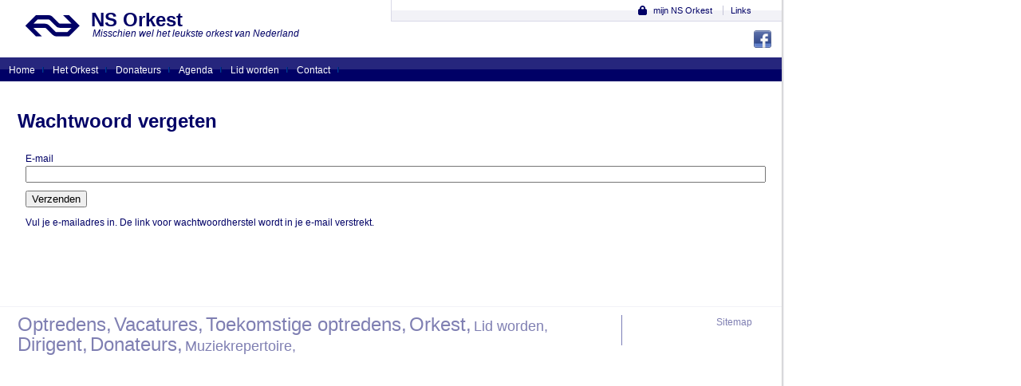

--- FILE ---
content_type: text/html; charset=UTF-8
request_url: https://nsorkest.nl/wachtwoord-vergeten/
body_size: 5346
content:
<!DOCTYPE html>
<html lang="nl-NL">
    <head>
		<meta charset="UTF-8">
		<title>Wachtwoord vergeten &gt; NS Orkest</title>
		<link rel="shortcut icon" href="/favicon.ico" />
		<script type="text/javascript" src="https://nsorkest.nl/wp-content/themes/blankslate-child/js/modernizr.custom.27495.js"></script>
		<link rel="stylesheet" type="text/css" href="https://nsorkest.nl/wp-content/themes/blankslate-child/css/layout.css" />
		<meta name='robots' content='index, follow, max-image-preview:large, max-snippet:-1, max-video-preview:-1' />

	<!-- This site is optimized with the Yoast SEO plugin v20.12 - https://yoast.com/wordpress/plugins/seo/ -->
	<title>Wachtwoord vergeten &gt; NS Orkest</title>
	<link rel="canonical" href="https://nsorkest.nl/wachtwoord-vergeten/" />
	<meta property="og:locale" content="nl_NL" />
	<meta property="og:type" content="article" />
	<meta property="og:title" content="Wachtwoord vergeten &gt; NS Orkest" />
	<meta property="og:url" content="https://nsorkest.nl/wachtwoord-vergeten/" />
	<meta property="og:site_name" content="NS Orkest" />
	<meta property="article:modified_time" content="2021-11-21T19:28:32+00:00" />
	<meta name="twitter:card" content="summary_large_image" />
	<script type="application/ld+json" class="yoast-schema-graph">{"@context":"https://schema.org","@graph":[{"@type":"WebPage","@id":"https://nsorkest.nl/wachtwoord-vergeten/","url":"https://nsorkest.nl/wachtwoord-vergeten/","name":"Wachtwoord vergeten &gt; NS Orkest","isPartOf":{"@id":"https://nsorkest.nl/#website"},"datePublished":"2017-10-20T13:30:04+00:00","dateModified":"2021-11-21T19:28:32+00:00","inLanguage":"nl-NL","potentialAction":[{"@type":"ReadAction","target":["https://nsorkest.nl/wachtwoord-vergeten/"]}]},{"@type":"WebSite","@id":"https://nsorkest.nl/#website","url":"https://nsorkest.nl/","name":"NS Orkest","description":"Misschien wel het leukste orkest van Nederland","potentialAction":[{"@type":"SearchAction","target":{"@type":"EntryPoint","urlTemplate":"https://nsorkest.nl/?s={search_term_string}"},"query-input":"required name=search_term_string"}],"inLanguage":"nl-NL"}]}</script>
	<!-- / Yoast SEO plugin. -->


<link rel="alternate" type="application/rss+xml" title="NS Orkest &raquo; feed" href="https://nsorkest.nl/feed/" />
<link rel="alternate" type="application/rss+xml" title="NS Orkest &raquo; reactiesfeed" href="https://nsorkest.nl/comments/feed/" />
<link rel='stylesheet' id='formidable-css' href='https://nsorkest.nl/wp-content/plugins/formidable/css/formidableforms.css?ver=871351' type='text/css' media='all' />
<link rel='stylesheet' id='wp-block-library-css' href='https://nsorkest.nl/wp-includes/css/dist/block-library/style.min.css?ver=6.2.8' type='text/css' media='all' />
<link rel='stylesheet' id='classic-theme-styles-css' href='https://nsorkest.nl/wp-includes/css/classic-themes.min.css?ver=6.2.8' type='text/css' media='all' />
<style id='global-styles-inline-css' type='text/css'>
body{--wp--preset--color--black: #000000;--wp--preset--color--cyan-bluish-gray: #abb8c3;--wp--preset--color--white: #ffffff;--wp--preset--color--pale-pink: #f78da7;--wp--preset--color--vivid-red: #cf2e2e;--wp--preset--color--luminous-vivid-orange: #ff6900;--wp--preset--color--luminous-vivid-amber: #fcb900;--wp--preset--color--light-green-cyan: #7bdcb5;--wp--preset--color--vivid-green-cyan: #00d084;--wp--preset--color--pale-cyan-blue: #8ed1fc;--wp--preset--color--vivid-cyan-blue: #0693e3;--wp--preset--color--vivid-purple: #9b51e0;--wp--preset--gradient--vivid-cyan-blue-to-vivid-purple: linear-gradient(135deg,rgba(6,147,227,1) 0%,rgb(155,81,224) 100%);--wp--preset--gradient--light-green-cyan-to-vivid-green-cyan: linear-gradient(135deg,rgb(122,220,180) 0%,rgb(0,208,130) 100%);--wp--preset--gradient--luminous-vivid-amber-to-luminous-vivid-orange: linear-gradient(135deg,rgba(252,185,0,1) 0%,rgba(255,105,0,1) 100%);--wp--preset--gradient--luminous-vivid-orange-to-vivid-red: linear-gradient(135deg,rgba(255,105,0,1) 0%,rgb(207,46,46) 100%);--wp--preset--gradient--very-light-gray-to-cyan-bluish-gray: linear-gradient(135deg,rgb(238,238,238) 0%,rgb(169,184,195) 100%);--wp--preset--gradient--cool-to-warm-spectrum: linear-gradient(135deg,rgb(74,234,220) 0%,rgb(151,120,209) 20%,rgb(207,42,186) 40%,rgb(238,44,130) 60%,rgb(251,105,98) 80%,rgb(254,248,76) 100%);--wp--preset--gradient--blush-light-purple: linear-gradient(135deg,rgb(255,206,236) 0%,rgb(152,150,240) 100%);--wp--preset--gradient--blush-bordeaux: linear-gradient(135deg,rgb(254,205,165) 0%,rgb(254,45,45) 50%,rgb(107,0,62) 100%);--wp--preset--gradient--luminous-dusk: linear-gradient(135deg,rgb(255,203,112) 0%,rgb(199,81,192) 50%,rgb(65,88,208) 100%);--wp--preset--gradient--pale-ocean: linear-gradient(135deg,rgb(255,245,203) 0%,rgb(182,227,212) 50%,rgb(51,167,181) 100%);--wp--preset--gradient--electric-grass: linear-gradient(135deg,rgb(202,248,128) 0%,rgb(113,206,126) 100%);--wp--preset--gradient--midnight: linear-gradient(135deg,rgb(2,3,129) 0%,rgb(40,116,252) 100%);--wp--preset--duotone--dark-grayscale: url('#wp-duotone-dark-grayscale');--wp--preset--duotone--grayscale: url('#wp-duotone-grayscale');--wp--preset--duotone--purple-yellow: url('#wp-duotone-purple-yellow');--wp--preset--duotone--blue-red: url('#wp-duotone-blue-red');--wp--preset--duotone--midnight: url('#wp-duotone-midnight');--wp--preset--duotone--magenta-yellow: url('#wp-duotone-magenta-yellow');--wp--preset--duotone--purple-green: url('#wp-duotone-purple-green');--wp--preset--duotone--blue-orange: url('#wp-duotone-blue-orange');--wp--preset--font-size--small: 13px;--wp--preset--font-size--medium: 20px;--wp--preset--font-size--large: 36px;--wp--preset--font-size--x-large: 42px;--wp--preset--spacing--20: 0.44rem;--wp--preset--spacing--30: 0.67rem;--wp--preset--spacing--40: 1rem;--wp--preset--spacing--50: 1.5rem;--wp--preset--spacing--60: 2.25rem;--wp--preset--spacing--70: 3.38rem;--wp--preset--spacing--80: 5.06rem;--wp--preset--shadow--natural: 6px 6px 9px rgba(0, 0, 0, 0.2);--wp--preset--shadow--deep: 12px 12px 50px rgba(0, 0, 0, 0.4);--wp--preset--shadow--sharp: 6px 6px 0px rgba(0, 0, 0, 0.2);--wp--preset--shadow--outlined: 6px 6px 0px -3px rgba(255, 255, 255, 1), 6px 6px rgba(0, 0, 0, 1);--wp--preset--shadow--crisp: 6px 6px 0px rgba(0, 0, 0, 1);}:where(.is-layout-flex){gap: 0.5em;}body .is-layout-flow > .alignleft{float: left;margin-inline-start: 0;margin-inline-end: 2em;}body .is-layout-flow > .alignright{float: right;margin-inline-start: 2em;margin-inline-end: 0;}body .is-layout-flow > .aligncenter{margin-left: auto !important;margin-right: auto !important;}body .is-layout-constrained > .alignleft{float: left;margin-inline-start: 0;margin-inline-end: 2em;}body .is-layout-constrained > .alignright{float: right;margin-inline-start: 2em;margin-inline-end: 0;}body .is-layout-constrained > .aligncenter{margin-left: auto !important;margin-right: auto !important;}body .is-layout-constrained > :where(:not(.alignleft):not(.alignright):not(.alignfull)){max-width: var(--wp--style--global--content-size);margin-left: auto !important;margin-right: auto !important;}body .is-layout-constrained > .alignwide{max-width: var(--wp--style--global--wide-size);}body .is-layout-flex{display: flex;}body .is-layout-flex{flex-wrap: wrap;align-items: center;}body .is-layout-flex > *{margin: 0;}:where(.wp-block-columns.is-layout-flex){gap: 2em;}.has-black-color{color: var(--wp--preset--color--black) !important;}.has-cyan-bluish-gray-color{color: var(--wp--preset--color--cyan-bluish-gray) !important;}.has-white-color{color: var(--wp--preset--color--white) !important;}.has-pale-pink-color{color: var(--wp--preset--color--pale-pink) !important;}.has-vivid-red-color{color: var(--wp--preset--color--vivid-red) !important;}.has-luminous-vivid-orange-color{color: var(--wp--preset--color--luminous-vivid-orange) !important;}.has-luminous-vivid-amber-color{color: var(--wp--preset--color--luminous-vivid-amber) !important;}.has-light-green-cyan-color{color: var(--wp--preset--color--light-green-cyan) !important;}.has-vivid-green-cyan-color{color: var(--wp--preset--color--vivid-green-cyan) !important;}.has-pale-cyan-blue-color{color: var(--wp--preset--color--pale-cyan-blue) !important;}.has-vivid-cyan-blue-color{color: var(--wp--preset--color--vivid-cyan-blue) !important;}.has-vivid-purple-color{color: var(--wp--preset--color--vivid-purple) !important;}.has-black-background-color{background-color: var(--wp--preset--color--black) !important;}.has-cyan-bluish-gray-background-color{background-color: var(--wp--preset--color--cyan-bluish-gray) !important;}.has-white-background-color{background-color: var(--wp--preset--color--white) !important;}.has-pale-pink-background-color{background-color: var(--wp--preset--color--pale-pink) !important;}.has-vivid-red-background-color{background-color: var(--wp--preset--color--vivid-red) !important;}.has-luminous-vivid-orange-background-color{background-color: var(--wp--preset--color--luminous-vivid-orange) !important;}.has-luminous-vivid-amber-background-color{background-color: var(--wp--preset--color--luminous-vivid-amber) !important;}.has-light-green-cyan-background-color{background-color: var(--wp--preset--color--light-green-cyan) !important;}.has-vivid-green-cyan-background-color{background-color: var(--wp--preset--color--vivid-green-cyan) !important;}.has-pale-cyan-blue-background-color{background-color: var(--wp--preset--color--pale-cyan-blue) !important;}.has-vivid-cyan-blue-background-color{background-color: var(--wp--preset--color--vivid-cyan-blue) !important;}.has-vivid-purple-background-color{background-color: var(--wp--preset--color--vivid-purple) !important;}.has-black-border-color{border-color: var(--wp--preset--color--black) !important;}.has-cyan-bluish-gray-border-color{border-color: var(--wp--preset--color--cyan-bluish-gray) !important;}.has-white-border-color{border-color: var(--wp--preset--color--white) !important;}.has-pale-pink-border-color{border-color: var(--wp--preset--color--pale-pink) !important;}.has-vivid-red-border-color{border-color: var(--wp--preset--color--vivid-red) !important;}.has-luminous-vivid-orange-border-color{border-color: var(--wp--preset--color--luminous-vivid-orange) !important;}.has-luminous-vivid-amber-border-color{border-color: var(--wp--preset--color--luminous-vivid-amber) !important;}.has-light-green-cyan-border-color{border-color: var(--wp--preset--color--light-green-cyan) !important;}.has-vivid-green-cyan-border-color{border-color: var(--wp--preset--color--vivid-green-cyan) !important;}.has-pale-cyan-blue-border-color{border-color: var(--wp--preset--color--pale-cyan-blue) !important;}.has-vivid-cyan-blue-border-color{border-color: var(--wp--preset--color--vivid-cyan-blue) !important;}.has-vivid-purple-border-color{border-color: var(--wp--preset--color--vivid-purple) !important;}.has-vivid-cyan-blue-to-vivid-purple-gradient-background{background: var(--wp--preset--gradient--vivid-cyan-blue-to-vivid-purple) !important;}.has-light-green-cyan-to-vivid-green-cyan-gradient-background{background: var(--wp--preset--gradient--light-green-cyan-to-vivid-green-cyan) !important;}.has-luminous-vivid-amber-to-luminous-vivid-orange-gradient-background{background: var(--wp--preset--gradient--luminous-vivid-amber-to-luminous-vivid-orange) !important;}.has-luminous-vivid-orange-to-vivid-red-gradient-background{background: var(--wp--preset--gradient--luminous-vivid-orange-to-vivid-red) !important;}.has-very-light-gray-to-cyan-bluish-gray-gradient-background{background: var(--wp--preset--gradient--very-light-gray-to-cyan-bluish-gray) !important;}.has-cool-to-warm-spectrum-gradient-background{background: var(--wp--preset--gradient--cool-to-warm-spectrum) !important;}.has-blush-light-purple-gradient-background{background: var(--wp--preset--gradient--blush-light-purple) !important;}.has-blush-bordeaux-gradient-background{background: var(--wp--preset--gradient--blush-bordeaux) !important;}.has-luminous-dusk-gradient-background{background: var(--wp--preset--gradient--luminous-dusk) !important;}.has-pale-ocean-gradient-background{background: var(--wp--preset--gradient--pale-ocean) !important;}.has-electric-grass-gradient-background{background: var(--wp--preset--gradient--electric-grass) !important;}.has-midnight-gradient-background{background: var(--wp--preset--gradient--midnight) !important;}.has-small-font-size{font-size: var(--wp--preset--font-size--small) !important;}.has-medium-font-size{font-size: var(--wp--preset--font-size--medium) !important;}.has-large-font-size{font-size: var(--wp--preset--font-size--large) !important;}.has-x-large-font-size{font-size: var(--wp--preset--font-size--x-large) !important;}
.wp-block-navigation a:where(:not(.wp-element-button)){color: inherit;}
:where(.wp-block-columns.is-layout-flex){gap: 2em;}
.wp-block-pullquote{font-size: 1.5em;line-height: 1.6;}
</style>
<link rel='stylesheet' id='style_login_widget-css' href='https://nsorkest.nl/wp-content/plugins/login-sidebar-widget/css/style_login_widget.css?ver=6.2.8' type='text/css' media='all' />
<link rel='stylesheet' id='dashicons-css' href='https://nsorkest.nl/wp-includes/css/dashicons.min.css?ver=6.2.8' type='text/css' media='all' />
<link rel='stylesheet' id='thickbox-css' href='https://nsorkest.nl/wp-includes/js/thickbox/thickbox.css?ver=6.2.8' type='text/css' media='all' />
<link rel='stylesheet' id='UserAccessManagerLoginForm-css' href='https://nsorkest.nl/wp-content/plugins/user-access-manager/assets/css/uamLoginForm.css?ver=2.2.22' type='text/css' media='screen' />
<link rel='stylesheet' id='blankslate-style-css' href='https://nsorkest.nl/wp-content/themes/blankslate-child/style.css?ver=6.2.8' type='text/css' media='all' />
<script type='text/javascript' src='https://nsorkest.nl/wp-includes/js/jquery/jquery.min.js?ver=3.6.4' id='jquery-core-js'></script>
<script type='text/javascript' src='https://nsorkest.nl/wp-includes/js/jquery/jquery-migrate.min.js?ver=3.4.0' id='jquery-migrate-js'></script>
<script type='text/javascript' src='https://nsorkest.nl/wp-content/plugins/login-sidebar-widget/js/jquery.validate.min.js?ver=6.2.8' id='jquery.validate.min-js'></script>
<script type='text/javascript' src='https://nsorkest.nl/wp-content/plugins/login-sidebar-widget/js/additional-methods.js?ver=6.2.8' id='additional-methods-js'></script>
<script type='text/javascript' id='utils-js-extra'>
/* <![CDATA[ */
var userSettings = {"url":"\/","uid":"0","time":"1769946345","secure":"1"};
/* ]]> */
</script>
<script type='text/javascript' src='https://nsorkest.nl/wp-includes/js/utils.min.js?ver=6.2.8' id='utils-js'></script>
<script type='text/javascript' id='sp-cdm-link-js-extra'>
/* <![CDATA[ */
var sp_cdm_link = {"ajax":"https:\/\/nsorkest.nl\/wp-admin\/admin-ajax.php"};
/* ]]> */
</script>
<script type='text/javascript' src='https://nsorkest.nl/wp-content/plugins/sp-client-document-manager/integrated/sp-cdm-link/js/scripts.js?ver=6.2.8' id='sp-cdm-link-js'></script>
<script type='text/javascript' id='sp-cdm-media-js-extra'>
/* <![CDATA[ */
var sp_cdm_media = {"ajax":"https:\/\/nsorkest.nl\/wp-admin\/admin-ajax.php"};
/* ]]> */
</script>
<script type='text/javascript' src='https://nsorkest.nl/wp-content/plugins/sp-client-document-manager/integrated/sp-cdm-media/js/scripts.js?ver=6.2.8' id='sp-cdm-media-js'></script>
<link rel="https://api.w.org/" href="https://nsorkest.nl/wp-json/" /><link rel="alternate" type="application/json" href="https://nsorkest.nl/wp-json/wp/v2/pages/310" /><link rel="EditURI" type="application/rsd+xml" title="RSD" href="https://nsorkest.nl/xmlrpc.php?rsd" />
<link rel="wlwmanifest" type="application/wlwmanifest+xml" href="https://nsorkest.nl/wp-includes/wlwmanifest.xml" />
<meta name="generator" content="WordPress 6.2.8" />
<link rel='shortlink' href='https://nsorkest.nl/?p=310' />
<link rel="alternate" type="application/json+oembed" href="https://nsorkest.nl/wp-json/oembed/1.0/embed?url=https%3A%2F%2Fnsorkest.nl%2Fwachtwoord-vergeten%2F" />
<link rel="alternate" type="text/xml+oembed" href="https://nsorkest.nl/wp-json/oembed/1.0/embed?url=https%3A%2F%2Fnsorkest.nl%2Fwachtwoord-vergeten%2F&#038;format=xml" />
<style></style>         <style type="text/css">
		  /* SP Client Document Manager Customizer Styles */

	
	





			 			 /* SP Client Document Manager Customizer Styles */ 
         </style>
    <style type="text/css">.recentcomments a{display:inline !important;padding:0 !important;margin:0 !important;}</style>    </head>
    <body class="page-template-default page page-id-310 wp-embed-responsive">
		<div class="container_4">
			<div class="grid_2 logo"><img src="https://nsorkest.nl/wp-content/themes/blankslate-child/images/logo-ns.gif" width="69" height="27">
				<div class="slogan"><h1>NS Orkest</h1><br /><span>Misschien wel het leukste orkest van Nederland</span></div>
			</div>
			<div class="grid_2">
				<div class="top">
					<a href="/mijn-ns-harmonie" class="slot">mijn NS Orkest</a>
										<a href="links" class="links">Links</a>
				</div>
				<div class="social-media">
					<a href="http://www.facebook.com/pages/NS-Harmonieorkest/251908381518173" target="_blank" class="icon-facebook"></a>
				</div>
			</div>
			<div class="clear no-padding-bottom"></div>
			<div class="menu-menu-container"><ul id="menu-menu" class="grid_4 navigation"><li id="menu-item-26" class="menu-item menu-item-type-custom menu-item-object-custom menu-item-26"><a href="http://www.nsorkest.nl/" itemprop="url">Home</a></li>
<li id="menu-item-30" class="menu-item menu-item-type-post_type menu-item-object-page menu-item-30"><a href="https://nsorkest.nl/ns-harmonieorkest/" itemprop="url">Het Orkest</a></li>
<li id="menu-item-29" class="menu-item menu-item-type-post_type menu-item-object-page menu-item-29"><a href="https://nsorkest.nl/donateurs/" itemprop="url">Donateurs</a></li>
<li id="menu-item-27" class="menu-item menu-item-type-post_type menu-item-object-page menu-item-27"><a href="https://nsorkest.nl/agenda/" itemprop="url">Agenda</a></li>
<li id="menu-item-32" class="menu-item menu-item-type-post_type menu-item-object-page menu-item-32"><a href="https://nsorkest.nl/lid-worden/" itemprop="url">Lid worden</a></li>
<li id="menu-item-28" class="menu-item menu-item-type-post_type menu-item-object-page menu-item-28"><a href="https://nsorkest.nl/contact/" itemprop="url">Contact</a></li>
</ul></div>			<div class="clear no-padding-bottom"></div>
			<div class="grid_4">
			<div class="vervolg">
								<h1>Wachtwoord vergeten</h1>
											<script>
			jQuery(document).ready(function () {
				jQuery('#forgot').validate();
			});
			function closeMessageFp(){jQuery('.error_wid_login').hide();}
		</script>
	<div class="forgot-pass-form">
        


<form name="forgot" id="forgot" method="post" action="" autocomplete="off" >
<input type="hidden" id="login_widget_field" name="login_widget_field" value="b40109ef7d" /><input type="hidden" name="_wp_http_referer" value="/wachtwoord-vergeten/" /><input type="hidden" name="option" value="ap_forgot_pass" />
	<div class="forgot-pass-form-group">
	<label for="userusername">E-mail </label>
	<input type="email" name="userusername" id="userusername" title="Voer de juiste e-mail in"  required/>
	</div>
	
	<div class="forgot-pass-form-group"><input name="forgot" type="submit" value="Verzenden" /></div>
	
	<div class="forgot-pass-form-group">
		<div class="forgot-text">
			Vul je e-mailadres in. De link voor wachtwoordherstel wordt in je e-mail verstrekt.		</div>
	</div>
</form>


</div>
												<p>&nbsp;</p>
							</div>	
		</div>
		<div class="clear no-padding-bottom"></div>
		<div class="grid_4 footer">
			<div class="footer-1">
							<a class="tag3" href="https://nsorkest.nl/agenda/">Optredens,</a>
							<a class="tag3" href="https://nsorkest.nl/lid-worden/vacatures-binnen-het-orkest/">Vacatures,</a>
							<a class="tag3" href="https://nsorkest.nl/agenda/">Toekomstige optredens,</a>
							<a class="tag3" href="https://nsorkest.nl/ns-harmonieorkest/">Orkest,</a>
							<a class="tag2" href="https://nsorkest.nl/lid-worden/">Lid worden,</a>
							<a class="tag3" href="https://nsorkest.nl/ns-harmonieorkest/dirigent-ns-harmonieorkest/">Dirigent,</a>
							<a class="tag3" href="https://nsorkest.nl/donateurs/">Donateurs,</a>
							<a class="tag2" href="https://nsorkest.nl/lid-worden/muziekmap/"> Muziekrepertoire,</a>
						</div>
			<div class="footer-2">
				<ul>
					<li><a href="sitemap">Sitemap</a></li>
				</ul>
			</div>
		</div>
	</div>
	<script type="text/javascript" src="https://nsorkest.nl/wp-content/themes/blankslate-child/js/jquery-1.7.1.min.js"></script>
	<script type="text/javascript" src="https://nsorkest.nl/wp-content/themes/blankslate-child/js/jquery.nivo.slider.pack.js"></script>
	    <script type="text/javascript">
    jQuery(window).load(function() {
        jQuery('#slider').nivoSlider({
			effect: 'fade',
			directionNav: false,
			controlNavThumbs:true,
			controlNavThumbsFromRel:false,
			slices:15,
			boxCols:8,
			boxRows:4,
			animSpeed:800,
			pauseTime:5000,
			captionOpacity: 1,
			startSlide:0
		});
    });
    </script>
    <div style="display:none"><div class="cdm-modal" data-remodal-options="{ 'hashTracking': false }" data-remodal-id="file"> <a data-remodal-action="close" class="remodal-close"></a>
			<div class="view-file-content">
			
			</div>
		</div></div>
				
        
        <div style="display:none">
<div id="sp_cu_thankyou">

<p></p>

</div>
</div>
    


<script>
jQuery(document).ready(function($) {
var deviceAgent = navigator.userAgent.toLowerCase();
if (deviceAgent.match(/(iphone|ipod|ipad)/)) {
$("html").addClass("ios");
$("html").addClass("mobile");
}
if (deviceAgent.match(/(Android)/)) {
$("html").addClass("android");
$("html").addClass("mobile");
}
if (navigator.userAgent.search("MSIE") >= 0) {
$("html").addClass("ie");
}
else if (navigator.userAgent.search("Chrome") >= 0) {
$("html").addClass("chrome");
}
else if (navigator.userAgent.search("Firefox") >= 0) {
$("html").addClass("firefox");
}
else if (navigator.userAgent.search("Safari") >= 0 && navigator.userAgent.search("Chrome") < 0) {
$("html").addClass("safari");
}
else if (navigator.userAgent.search("Opera") >= 0) {
$("html").addClass("opera");
}
});
</script>
<script type='text/javascript' id='thickbox-js-extra'>
/* <![CDATA[ */
var thickboxL10n = {"next":"Volgende >","prev":"< Vorige","image":"Afbeelding","of":"van","close":"Sluiten","noiframes":"Deze functie vereist inline-frames. Je hebt inline-frames uitgeschakeld of de browser ondersteunt ze niet.","loadingAnimation":"https:\/\/nsorkest.nl\/wp-includes\/js\/thickbox\/loadingAnimation.gif"};
/* ]]> */
</script>
<script type='text/javascript' src='https://nsorkest.nl/wp-includes/js/thickbox/thickbox.js?ver=3.1-20121105' id='thickbox-js'></script>
<script type='text/javascript' src='https://nsorkest.nl/wp-includes/js/underscore.min.js?ver=1.13.4' id='underscore-js'></script>
<script type='text/javascript' src='https://nsorkest.nl/wp-includes/js/shortcode.min.js?ver=6.2.8' id='shortcode-js'></script>
<script type='text/javascript' src='https://nsorkest.nl/wp-admin/js/media-upload.min.js?ver=6.2.8' id='media-upload-js'></script>
<script type='text/javascript' src='https://nsorkest.nl/wp-includes/js/jquery/ui/core.min.js?ver=1.13.2' id='jquery-ui-core-js'></script>
<script type='text/javascript' src='https://nsorkest.nl/wp-includes/js/jquery/ui/tabs.min.js?ver=1.13.2' id='jquery-ui-tabs-js'></script>
<script type='text/javascript' src='https://nsorkest.nl/wp-includes/js/jquery/ui/effect.min.js?ver=1.13.2' id='jquery-effects-core-js'></script>
<script type='text/javascript' src='https://nsorkest.nl/wp-includes/js/jquery/ui/effect-pulsate.min.js?ver=1.13.2' id='jquery-effects-pulsate-js'></script>
<script type='text/javascript' src='https://nsorkest.nl/wp-includes/js/jquery/ui/effect-highlight.min.js?ver=1.13.2' id='jquery-effects-highlight-js'></script>
<script type='text/javascript' src='https://nsorkest.nl/wp-admin/js/editor.min.js?ver=6.2.8' id='editor-js'></script>
<script type='text/javascript' id='editor-js-after'>
window.wp.oldEditor = window.wp.editor;
</script>
</body>
</html>

--- FILE ---
content_type: text/css
request_url: https://nsorkest.nl/wp-content/themes/blankslate-child/css/layout.css
body_size: 3999
content:
/* Reset */
html,body,div,span,applet,object,iframe,h1,h2,h3,h4,h5,h6,p,blockquote,pre,a,abbr,acronym,address,big,cite,code,del,dfn,em,font,img,ins,kbd,q,s,samp,small,strike,strong,sub,sup,tt,var,b,u,i,center,dl,dt,dd,ol,ul,li,fieldset,form,label,legend,table,caption,tbody,tfoot,thead,tr,th,td{margin:0;padding:0;border:0;outline:0;font-size:100%;vertical-align:baseline;background:transparent}body{line-height:1}ol,ul{list-style:none}blockquote,q{quotes:none}blockquote:before,blockquote:after,q:before,q:after{content:'';content:none}:focus{outline:0}ins{text-decoration:none}del{text-decoration:line-through}table{border-collapse:collapse;border-spacing:0}td{vertical-align:top;}

/* Text */
body{font:12px/1.5 Arial,sans-serif;color:#006;}pre,code{font-family:Arial,sans-serif}hr{border:0 #ccc solid;border-top-width:1px;clear:both;height:0}h1{font-size:24px}h2{font-size:18px}h3{font-size:14px}h4{font-size:12px}ol{list-style:decimal}ul{list-style:disc}li{margin-left:30px}p,dl,hr,h1,h2,h3,h4,h5,h6,ol,ul,pre,table,address,fieldset,figure{margin-bottom:20px}

/* 980 4 0 0 */
body {background:url(../images/bg-container_24.gif) 980px 0px repeat-y;min-width: 960px; position:relative}.container_4{margin-left:0;margin-right: auto;width: 980px;}.grid_1,.grid_2,.grid_3,.grid_4 {display: inline;float: left;margin-left: 0px;margin-right: 0px;}.push_1, .pull_1,.push_2, .pull_2,.push_3, .pull_3 {position: relative;}.alpha {margin-left: 0;}.omega {margin-right: 0;}.container_4 .grid_1 {width: 245px;}.container_4 .grid_2 {width: 490px;}.container_4 .grid_3 {width: 735px;}.container_4 .grid_4 {width: 980px;}.container_4 .prefix_1 {padding-left: 245px;}.container_4 .prefix_2 {padding-left: 490px;}.container_4 .prefix_3 {padding-left: 735px;}.container_4 .suffix_1 {padding-right: 245px;}.container_4 .suffix_2 {padding-right: 490px;}.container_4 .suffix_3 {padding-right: 735px;}.container_4 .push_1 {left: 245px;}.container_4 .push_2 {left: 490px;}.container_4 .push_3 {left: 735px;}.container_4 .pull_1 {left: -245px;}.container_4 .pull_2 {left: -490px;}.container_4 .pull_3 {left: -735px;}.clear {clear: both;display: block;overflow: hidden;visibility: hidden;width: 0;height: 0;padding-bottom:20px;}.clearfix:before,.clearfix:after {content: "\0020";display: block;overflow: hidden;visibility: hidden;width: 0;height: 0;}.clearfix:after {clear: both;}.clearfix {zoom: 1;}.no-padding-bottom{padding-bottom:0;}

/* Layout */
a { color:#006; text-decoration:underline; }
a:hover { text-decoration:none; }
a.slot { background:url(../images/icon-slot.png) left bottom no-repeat; padding:0 0 0 19px; }
a.links { background:url(../images/top-separator.gif) left center no-repeat; margin:0 0 0 10px; padding:0 0 0 10px; }
a.twitter, a.facebook, a.hyves { display:block; float:left; height:55px; width:243px; }
a.twitter { background:url(../images/icon-social-media-sprite.png) 0px 0px no-repeat; margin:0 0 0 -8px }
a.twitter:hover { background:url(../images/icon-social-media-sprite.png) 0px -55px no-repeat; }
a.facebook { background:url(../images/icon-social-media-sprite.png) 0px -110px no-repeat; }
a.facebook:hover { background:url(../images/icon-social-media-sprite.png) 0px -165px no-repeat; }
a.hyves { background:url(../images/icon-social-media-sprite.png) 0px -220px no-repeat; }
a.hyves:hover { background:url(../images/icon-social-media-sprite.png) 0px -275px no-repeat; }

a.icon-twitter-contact, a.icon-facebook-contact { display:inline-block; height:32px; margin:0 2px; width:32px; }
a.icon-twitter-contact { background:url(../images/sprite-social-media-contact.png) -64px 0px no-repeat; }
a:hover.icon-twitter-contact { background:url(../images/sprite-social-media-contact.png) -96px 0px no-repeat; }
a.icon-facebook-contact { background:url(../images/sprite-social-media-contact.png) 0px 0px no-repeat; }
a:hover.icon-facebook-contact { background:url(../images/sprite-social-media-contact.png) -32px 0px no-repeat; }

.container_24 { background:url(../images/bg-container_24.gif) right repeat-y; position:relative; }
.logo { padding:19px 0 21px 31px; margin-right:-31px; position:relative; }
.slogan h1 { display:inline; margin:0; }
.slogan span { display:block; font-style:italic; margin:-10px 0 0 2px; }
.slogan { position:absolute; top:7px; left:114px; }
.top { background:url(../images/bg-top.gif) repeat-x; border:1px solid #d9d9e8; border-right:0; border-top:0; font-size:11px; height:21px; padding:5px 38px 0 0; text-align:right; }
.top a { text-decoration:none; }
.top a:hover { text-decoration:underline; }
.social-media { height:32px; padding:11px 11px 0 0; }
a.icon-twitter, a.icon-facebook { display:block; float:right; height:22px; margin:0 2px; width:22px; }
a.icon-twitter { background:url(../images/sprite-social-media.png) -44px 0px no-repeat; }
a:hover.icon-twitter { background:url(../images/sprite-social-media.png) -66px 0px no-repeat; }
a.icon-facebook { background:url(../images/sprite-social-media.png) 0px 0px no-repeat; }
a:hover.icon-facebook { background:url(../images/sprite-social-media.png) -22px 0px no-repeat; }
.navigation { background:url(../images/bg-navigation.gif) repeat-x #000066; height:30px; margin-bottom: 0; }
.navigation ul { padding:0; }
.navigation li { float:left; list-style:none; margin:0; padding:0; }
.navigation li a { background:url(../images/secondary-separator.gif) center right no-repeat; color:#fff; display:block; height:23px; padding:7px 11px 0 11px; text-decoration:none; }
.navigation li a:hover { background:url(../images/bg-navigation-li-hover.gif) repeat-x; border-left:2px solid #ffdf81; border-right:2px solid #ffdf81; color:#006; padding:7px 9px 0 9px; }
.navigation li a.current { background:url(../images/bg-navigation-li-active.gif) repeat-x; border-left:2px solid #313184; border-right:2px solid #313184; color:#fff; padding:7px 9px 0 9px; }
.home { height:460px; margin:0 0 16px 0; }
#application-panel { left:602px;position:absolute; top:108px; width:300px; z-index:600; }
div.plain { background-color: white; }
div.state { background-color: #FFD65C; border: 1px solid #FFEBAD; padding: 5px; }
div.box { border-radius: 7px; box-shadow: 2px 2px 0 rgba(0,0,0,0.1); margin: 0 10px; padding: 10px 14px 15px 14px; -moz-border-radius: 7px; -webkit-border-radius: 7px; -moz-box-shadow: 2px 2px 0 rgba(0,0,0,0.1); -webkit-box-shadow: 2px 2px 0 rgba(0,0,0,0.1); behavior: url(/PIE/PIE.htc); }
#application-panel .box-section { background:#ffcc33; padding: 10px; }
.box div.box-section { margin: 0 -14px; overflow: hidden; padding-bottom: 1px;}
#application-panel li { font-size:12px; list-style:none; background:url(../images/bg-home-info-li-small.png) left center no-repeat; margin:0; padding:0 0 0 15px; width:293px; }
#application-panel li.item1, #application-panel li.item2 { background:url(../images/bg-home-info-li-big.png) left center no-repeat; font-size:16px; }
#application-panel li.item2 { margin:0 0 20px 0; }
#application-panel a { display:block; }
#application-panel h1 { font-size:15px; margin:0 -2px 5px 0; }
.vervolg { margin:0 0 16px 0; padding:32px 18px 32px 22px; width:940px; }
div.left { float:left; margin:0 26px 0 0; width:452px; }
div.right { background:#e5e5e5; border-bottom-radius:10px; border-radius:10px; -moz-border-radius:10px; -moz-border-radius:10px; -webkit-border-radius:10px; -webkit-border-bottom-right-radius:10px; float:left; height:348px; margin:54px 0 30px 0; width:462px; }
div.right-no-bg { float:left; height:auto; margin:54px 0 30px 0; width:462px; }
.right img { border-top-left-radius:10px; border-top-right-radius:10px; -moz-border-radius-topleft:10px; -moz-border-radius-topright:10px; -webkit-border-top-left-radius:10px; -webkit-border-top-right-radius:10px; margin:0 0 -5px 0; }
.right .caption { background:#ffcc33; border-bottom-left-radius:10px; border-bottom-right-radius:10px; -moz-border-radius-bottomleft:10px; -moz-border-radius-bottomright:10px; -webkit-border-bottom-left-radius:10px; -webkit-border-bottom-right-radius:10px; height:70px; padding:10px; width:440px; }
.leden-links { float:left; width:470px; }
.leden-rechts { float:left; padding:0 0 0 20px; width:450px; }
ul#accordion { list-style:none; margin:0 0 0 -29px; padding:0; width:940px; }
ul#accordion a.heading { background:url(../images/bg-accordion-sprite.jpg) 0px 0px no-repeat; color:#006; display:block; font-size:24px; height:50px; padding:10px 20px; text-decoration:none; width:900px; }
ul#accordion a.heading:hover { background:url(../images/bg-accordion-sprite.jpg) 0px -70px no-repeat; }
ul#accordion a.heading span { display: none; }
ul#accordion li.ui-accordion-selected a.heading, ul#accordion li.current a.heading { background:url(../images/bg-accordion-sprite.jpg) 0px -140px no-repeat; }
ul#accordion .ui-accordion-content-wrap { padding:20px 10px; }
.datum { font-weight:bold; padding:0 0 10px 0; width:120px; }
.evenement { font-weight:bold; padding:0 0 10px 0; width:150px; }
.plaats { font-weight:bold; padding:0 0 10px 0; width:100px; }
.tijdstip { font-weight:bold; padding:0 0 10px 0; width:82px; }
.links a { text-decoration:none; }
.links a:hover { text-decoration:underline; }
.links td { padding:5px 0; }
.links .naam { width:250px; }
.links table a { display: block; width:250px; }
.links .beschrijving { width:450px; }
.links tr:hover { background:#d9d9e8; }
.sitemap li { list-style:none; margin:0; padding:0; }
.sitemap li a { background:url(../images/bg-sitemap-li.gif) no-repeat; display:block; float:left; height:65px; margin:0 17px 17px 0; padding:11px 0 0 33px; text-decoration:none; width:263px; }
.sitemap li a.last { margin:0 0 17px 0; }

.tag1 a, .tag2 a, .tag3 a, .tag4 a { color:#a0a0c7; font-weight:500; text-decoration:none; }
.tag1 a:hover, .tag2 a:hover, .tag3 a:hover, .tag4 a:hover { text-decoration:underline; }
a.tag1 { font-size:14px; line-height:1; }
a.tag2 { font-size:18px; line-height:1; }
a.tag3 { font-size:24px; line-height:1; }

.footer { border-top:1px solid #f2f2f7; padding:10px 0 0 0; }
.footer-1 { float:left; padding:0 22px; width:75%; }
.footer-2 { border-left:1px solid #7c7eb8; float:left; padding:0 16px; text-align: right; width:15%; }
.footer li { list-style:none; margin:0; }
.footer a { color:#7F7FB2; text-decoration:none; }
.footer a:hover { text-decoration:underline; }
a.twitter-tijd { color:#006; font-weight:bold; text-decoration:none; }

.slider-wrapper .nivoSlider a { border:0; display:block; }
.slider-wrapper .nivo-controlNav { background:url(../images/index.png); bottom:0px; height:24px; left:0; opacity:1.0; position:absolute; width:980px; z-index:300; }
.slider-wrapper .nivo-controlNav a { background:url(../images/index-separator.png) 100% 0 repeat-y; border:0;color:#eee !important; cursor:pointer; display:block; float:left; font-family:Arial, sans-serif; height:20px; padding:4px 18px 0 18px; text-decoration:none; text-shadow: gray 0 1px 2px; }
.slider-wrapper .nivo-controlNav a.active, .slider-wrapper .nivo-controlNav a:hover { background: url(../images/index-separator.png) 100% 0 repeat-y, url(../images/index-active.png) 0 0 repeat; -pie-background: url(/themes/nsharmonie/images/index-separator.png) 100% 0 repeat-y, url(/themes/nsharmonie/images/index-active.png) 0 0 repeat; behavior: url(/PIE/PIE.htc); }
.slider-wrapper .nivo-directionNav a { border:0; display:block; height:30px; text-indent:-9999px; width:30px; }
.nivoSlider { background:#fff url(loading.gif) no-repeat 50% 50%; position:relative; }
.nivoSlider img { display:none; left:0px; position:absolute; top:0px; }
.nivoSlider a.nivo-imageLink { border:0; display:none; height:100%; left:0px; margin:0; padding:0; position:absolute; top:0px; width:100%; z-index:6; }
.nivo-slice { display:block; height:100%; position:absolute; z-index:5; }
.nivo-box { display:block; position:absolute; z-index:5; }
.nivo-caption { background:none; color:#fff; left:27px; opacity:0.8; position:absolute; top:38px; width:500px; z-index:8; }
.nivo-caption h1 { font-size:45px; font-weight:normal; margin:0 0 20px 0; position:relative; width:100%; }
.nivo-caption .beschrijving { position:relative; }
.nivo-caption span.shadow { color:#444; left:2px; position:absolute; top:2px; z-index:-1; }
.nivo-caption div { width:60%; }
.nivo-caption p { font-size:16px; margin:0; padding:5px; }
.nivo-html-caption { display:none; }
.nivo-prevNav { left:0px; }
.nivo-nextNav { right:0px; }
.slider-wrapper #slider { height:428px; /* Make sure your images are the same size */ width:980px; /* Make sure your images are the same size */ }



 .button {
clear: both;
float: left;
margin: 20px 0 0 -5px;
}
a.button {
 height:25px; display:block;
padding: 0 34px 0 0;
background: url(../images/buttons.png) 100% -100px no-repeat; font-size:14px;
font-weight: normal;
text-decoration: none;
vertical-align: middle;
}
.button span { background: url(../images/buttons.png) 0 -50px repeat; display:block; height:17px; padding:4px 20px; }


.home-info { visibility:visible; }

/* Form */
label.left { width:100px; }
label.required { float:left; padding:0 0 0 127px; width:100%; }
input.text { border:1px solid #b6b9bf; height:25px; margin:0 0 10px 0; width:250px; }
textarea { border:1px solid #b6b9bf; width:250px; }
ul.optionset { margin: 0; overflow: hidden; }
ul.optionset li { clear: both; list-style:none; margin: 6px 0; }
ul.optionset li input { float: left; margin: 0 6px; }
ul.optionset li label { margin: 0; }
.Actions input { background:url(../images/bg-btn.gif) no-repeat; border:0; color:#fff; cursor:pointer; height:25px; padding:0 0 3px 7px; text-align:left; width:165px; }
.Actions input:hover { background:url(../images/bg-btn-hover.gif) no-repeat; }

#ForgotPassword { display:none; }

/* ImageGallery */

.gallery-layout{margin:0;padding:0;}.gallery-layout li{float:left;padding:0 10px 10px 0;list-style:none;margin:0;}.gallery-layout li:hover{}
#album-list ul li{list-style:none;overflow:hidden;margin:0;margin-bottom:20px;clear:both;}#album-list ul li .defaultImage{float:left;}#album-list ul li .defaultImage a{display:block;padding:0px;width:100%;text-align:center;}
#album-list ul li .defaultImage a img, .gallery-layout img, .album-nav-img img, .ngg-fancybox img{border:1px solid #000066; border-radius:10px; -moz-border-radius:10px; -webkit-border-radius:10px;margin:0;}
#album-list ul li .defaultImage a img:hover, .gallery-layout img:hover, .album-nav-img img:hover{border: 1px solid #ffcc33;border-radius:10px; -moz-border-radius:10px; -webkit-border-radius:10px;margin:0;padding:0;}
#album-list ul li .defaultImage a:hover{}
#album-list ul li .galleryDetails{width:300px;float:left;padding:16px 0 20px 40px;}
#album-list ul li h4{margin:0;padding:0;}
#pagination-imagegallery{border:0;margin:10px 0 0 0;padding:0;clear:both;}#pagination-imagegallery li{border:0;margin:0;padding:0;font-size:11px;list-style:none;margin-right:2px;display:inline;}#pagination-imagegallery li a{border:solid 1px #9aafe5;margin-right:2px;}
#pagination-imagegallery .previous-off,#pagination-imagegallery .next-off{border:solid 1px #DEDEDE;color:#888888;display:block;float:left;font-weight:bold;margin-right:2px;padding:3px 4px;}
#pagination-imagegallery .next a,#pagination-imagegallery .previous a{font-weight:bold;}
#pagination-imagegallery .active{background:#2e6ab1;color:#FFFFFF;font-weight:bold;display:block;float:left;padding:4px 6px;}
#pagination-imagegallery a:link,#pagination-imagegallery a:visited{color:#0e509e	display:block;float:left;padding:3px 6px;text-decoration:none;}
#pagination-imagegallery a:hover{border:solid 1px #0e509e;}
.gallery-layout{background:url('../images/ajax-loader-lg.gif') center no-repeat;zoom:1;}.gallery-layout:after{content:".";display:block;visibility:hidden;height:0;clear:both;}
.gallery-layout.loaded{background:none;}.gallery-layout.loaded li a{visibility:visible;}
.gallery-layout li a{visibility:hidden;}
.album-nav{overflow:hidden;border:1px solid #aaa;border-width:1px 0;padding:25px 0;margin:10px 0;}.album-nav ul{margin:0;padding:0;}.album-nav ul li{width:48%;margin:0;list-style:none;}.album-nav ul li.next{float:right;}
.album-nav ul li.prev{float:left;}
.album-nav ul li .album-nav-img{width:30%;float:left;}
.album-nav ul li .album-nav-desc{width:65%;float:right;}
.album-nav h4{border:0;font-size:12px;margin:0;}

.ngg-gallery-thumbnail { border: none !important; }
.ngg-gallery-thumbnail .ngg-fancybox { margin: 0 !important; }